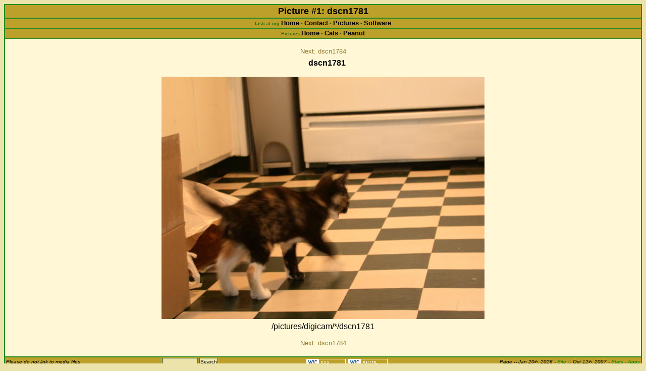

--- FILE ---
content_type: text/html
request_url: https://fastcat.org/gallery/cats/peanut/1
body_size: 1154
content:
 <!DOCTYPE html PUBLIC "-//W3C//DTD XHTML 1.0 Strict//EN" "http://www.w3.org/TR/xhtml1/DTD/xhtml1-strict.dtd"> <html xmlns="http://www.w3.org/1999/xhtml" xml:lang="en" lang="en"> <head> <meta name="viewport" content="width=device-width, initial-scale=1"/><meta http-equiv="Content-Type" content="text/html; charset=ISO-8859-1"/> <link rel="shortcut icon" href="/favicon.ico"/> <link rel="stylesheet" href="/include/style.css" type="text/css"/> <!--[if IE]> <style> @import url('/include/iestyle.css'); </style> <![endif]--> <title>fastcat.org : Gallery: Cats : Peanut : #1 : dscn1781</title> <div class="main"> <div class="navtitle"> Picture #1: dscn1781 </div> <div class="navbar">fastcat.org <a href="/">Home</a> &bull; <a href="/contact.ezn" rel="author">Contact</a> &bull; <a href="/gallery/">Pictures</a> &bull; <a href="/software/">Software</a></div><div class="navbar">Pictures <a href="../..">Home</a> &bull; <a href="..">Cats</a> &bull; <a href="./?start=0">Peanut</a></div> <div id="content" class="smallmargin"> <div class="galimage"> <p class="imgnav"><a href="2">Next: dscn1784</a></p><h2>dscn1781</h2><p><a href="/pictures/digicam/raw/dscn1781.jpg"><img src="/pictures/digicam/6x4/dscn1781.6x4.jpg" width="640" height="480" title="Click for full size image" alt="dscn1781"/></a><br/>/pictures/digicam/*/dscn1781</p> <p class="imgnav"><a href="2">Next: dscn1784</a></p></div><!--galimage--> </div><!--content--> <div class="footbar"><table width="100%"><tr><td align="left"> <small>Please do not link to media files</small> </td><td align="center"> <form method="get" action="/search" style="display:inline"><div> <input class="text" type="text" name="q" size="10" maxlength="255"/> <input class="submit" type="submit" value="Search"/> </div></form> </td><td align="right" valign="middle"> <a href="https://jigsaw.w3.org/css-validator/check/referer"> <img style="width:80px;height:15px" src="/images/css_80x15_2.png" alt="Valid CSS!"/> </a> <a href="https://validator.w3.org/check/referer"> <img style="width:80px;height:15px" src="/images/xhtml_80x15_2.png" alt="Valid XHTML 1.0!"/> </a> </td><td align="right"><small> Page <span title="generated">&there4;</span> <span title="Jan 20, 2026 0:50 EST">Jan 20<sup>th</sup>, 2026</span> - <a href="/news.ezn">Site <span title="changed">&Delta;</span></a> Oct 12<sup>th</sup>, 2007 - <a href="/serverstats.ezn" title="Counter Hits: 18848159">Stats</a> - <a href="/secret/">Apps</a> </small></td></tr></table></div> </div><!--main--> </body> </html> 

--- FILE ---
content_type: text/css
request_url: https://fastcat.org/include/style.css
body_size: 1754
content:
/* commonly used colors:
	forestgreen == rgb(34,139,34)
	tan == rgb(236,227,170)
	light tan == rgb(255,247,214)
	brown == rgb(189,160,41)
	hyperlink brown == rgb(145,122,42)
	old hyperlink color == rgb(166,140,36)
	sports green == rgb(125,235,125)
	movie brown == rgb(229,199,78)
	scifi blue == rgb(200,200,235);
*/
html {
	background: rgb(236,227,170);
}
body {
	margin: 8px;
	background: rgb(236,227,170);
	font-family: sans-serif;
}
a {
	color: rgb(145,122,42);
	background: transparent;
	text-decoration: none;
}
/* mostly for blazer */
a * {
	color: rgb(145,122,42);
	background: transparent;
	text-decoration: none;
}
img {
	border: 0;
}
a img {
	border-color: rgb(145,122,42);
}
a:hover {
	color: rgb(145,122,42);
	text-decoration: underline;
}
hr {
	/* color is for ie, bg-col is for moz &c */
	color: rgb(34,139,34);
	background-color: rgb(34,139,34);
	border: 0px;
}
hr.solid {
	color: rgb(34,139,34);
	background-color: rgb(34,139,34);
	border: 0px;
}
form { display: inline }
.ul {
	text-decoration: underline
}
div.main {
	background: rgb(255,247,214);
	border: 2px solid rgb(34,139,34);
}
div.navtitle {
	background: rgb(189,160,41);
	color: black;
	border-bottom: 2px solid rgb(34,139,34);
	border-color: rgb(34,139,34);
	font-size: large;
	font-weight: bold;
	text-align: center;
	padding: 2px;
}
div.navtitle a {
	color: black;
}
div.navtitle a:hover {
	text-decoration: underline;
}
div.navtitleleft {
	float: left;
	border-right-width: 1px;
	border-right-style: none;
	padding-right: 2px;
	height: 100%;
}
div.navtitleright {
	float: right;
	border-left-width: 1px;
	border-left-style: none;
	padding-left: 2px;
	height: 100%;
}
div.navbar {
	border-bottom: 1px solid;
	border-color: inherit;
	background: rgb(189,160,41);
	color: rgb(0,100,0);
	font-size: x-small;
	text-align: center;
	padding: 1px;
	padding-bottom: 3px;
}
div.mobile div.navbar {
	display: none;
}
div.navbar br {
	border-bottom: 1px solid black;
}
div.navbar a {
	color: black;
	font-weight: bold;
	font-size: small;
}
div#content {
	margin-left: 10%;
	margin-right: 10%;
	padding: 1px;
}
div#content.nomargin {
	margin-left: 0px;
	margin-right: 0px;
}
div#content.smallmargin {
	margin-left: 5%;
	margin-right: 5%;
}
div#content.tinymargin {
	margin-left: 2px;
	margin-right: 2px;
}
div#content h1 {
	font-size: large;
	font-variant: small-caps;
	margin-top: 1em;
	margin-bottom: 0.2em;
}
div#content h2 {
	font-size: medium;
	font-weight: bold;
	margin-top: 0.2em;
	margin-bottom: 0.1em;
	margin-left: 1em;
}
div#content p {
	margin-left: 2em;
	text-align: justify;
}
div#content.smallmargin p {
	margin-left: 1em;
	text-align: justify;
}
div#content.nomargin p {
	margin-left: 0em;
	text-align: left;
}
div#content p.linklist {
	margin-top: 0em;
	margin-bottom: 0em;
}
div#content p.news {
	margin-top: 0em;
	margin-bottom: 0em;
}
div#content p.textual {
	margin-top: 0em;
	margin-bottom: 1em;
}
div#content img {
	margin: 2px 8px;
}
div.sauce {
	font-size: large;
	font-weight: bold;
	margin-top: 2em;
	margin-bottom: 1em;
	text-align: center;
	width: 100%;
}
div.footlogos {
	text-align: right;
	margin: 1em 4px 4px 4px;
}
div.footlogos a {
	text-decoration: none
}
div.footbar {
	background: rgb(189,160,41);
	color: black;
	border-top: 2px solid;
	border-color: rgb(34,139,34);
	font-style: italic;
	text-align: right;
	padding: 1px;
	margin: 1em 0px 0px 0px;
	font-size: 75%
}
div.mobile div.footbar {
	display: none;
}
div.footbar a {
	color: green;
}
div.footbar table, div.footbar td {
	border: 0px;
	border-collapse: collapse;
	margin: 0px;
	padding: 0px 1px;
	vertical-align: middle;
}
div.footbar sup {
	position: relative;
	top: 0.33em;
	line-height: 0.33em;
}
div.footbar img {
	vertical-align: middle;
}
div[align="left"] p {
	text-align: left;
}
div.gallery div, div.galthumb {
	float: left;
	width: 128px;
	height: 128px;
	padding: 2px;
	margin: 0.2em;
}
table.galnav {
	margin-left: auto;
	margin-right: auto;
	width: 100%;
}
table.galnav td.left {
	text-align: left;
}
table.galnav td.right {
	text-align: right;
}
div.galthumb {
	width: 110px;
	font-size: smaller;
}
div.galthumb img {
	margin: 0px;
}
div.galthumb p.caption {
	text-align: center;
	font-size: smaller;
	margin: 0;
	padding: 0;
}
div.gallery br, div.gallery h1, div.gallery h2 {
	clear: left;
}
div.gallery p {
	clear: left;
}
div#content div.galimage {
	margin-left: 0px;
	margin-right: 0px;
	margin-top: 1em;
}
div.galimage * {
	text-align: center !important;
}
div#content div.galimage p {
	margin-left: 0;
}
div#content div.galimage img {
	max-width: 100%;
	height: auto;
	margin-left: 0px;
	margin-right: 0px;
}
p.imgnav {
	font-size: smaller;
	margin-top: 0.5em;
	margin-bottom: 0.5em;
}
div#content div.centercontent h1, div#content div.centercontent p {
	text-align: center;
	margin-left: 0;
	margin-right: 0;
}
div.flowblock div {
	float: left;
	padding: 0.2em;
	margin: 0.2em;
	min-height: inherit;
}
div.flowblock p, div.flowblock br, div.flowblock h1 {
	margin-top: 0px;
	margin-bottom: 0px;
	clear: left;
}

table.center {
	margin-left: auto;
	margin-right: auto;
}

table.searchres {
	border-collapse: collapse;
	margin-top: 1em;
	margin-left: auto;
	margin-right: auto;
}
table.searchres th {
	font-variant: small-caps;
}
table.searchres th, table.searchres td {
	padding: 2px 4px 2px 4px;
	border-bottom: 1px solid black;
}

/* basics, tihs is all that IE sees */
input, select, textarea {
	border: 1px rgb(34,139,34);
	background: rgb(236,227,170);
	color: black;
	padding: 1px;
}
select, textarea {
	border-style: inset;
}
/* stuff for things smarter than ie */
input[type="text"], input[type="password"], input[type="button"],
		input[type="reset"] {
	border-style: inset;
}
/* don't have select:focus here 'cause of mozilla bugs */
input[type="text"]:focus, input[type="password"]:focus, textarea:focus {
	background: white;
}
input[type="submit"], input[type="button"], input[type="reset"] {
	border-style: outset;
}
input[type="submit"]:active:hover, input[type="button"]:active:hover,
		input[type="reset"]:active:hover {
	border-style: inset;
}
/* clean up for mobile devices */
div.mobile input, div.mobile input[type="text"],
    div.mobile input[type="password"], div.mobile input[type="button"],
    div.mobile input[type="reset"], div.mobile button, div.mobile select,
    div.mobile textarea {
  border: 0px !important;
}

div.footbar input {
  font-size: smaller;
}

div.navbar input {
  font-size: 100%;
}

input.mobileonly {
  font-size: 0px !important;
  vertical-align: middle;
  border: 0px;
  padding: 0px;
  background: transparent;
}

div.browseronly, span.browseronly {
  display: none;
}

div[class*="browseronly"] {
  display: block;
}

span[class*="browseronly"] {
  display: inline;
}
